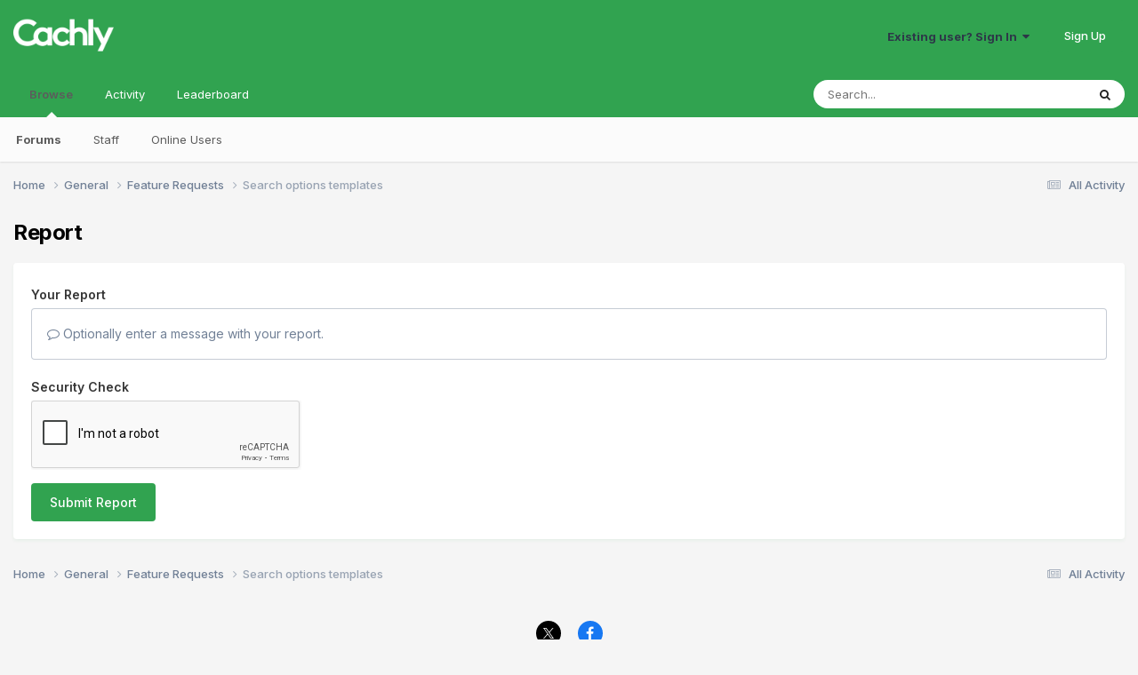

--- FILE ---
content_type: text/html; charset=utf-8
request_url: https://www.google.com/recaptcha/api2/anchor?ar=1&k=6Ld1iUIUAAAAAI8np0ON-fyv9krDzXZApPBc5cFY&co=aHR0cHM6Ly93d3cuY2FjaC5seTo0NDM.&hl=en&v=PoyoqOPhxBO7pBk68S4YbpHZ&theme=light&size=normal&anchor-ms=20000&execute-ms=30000&cb=oynndfu7a7ob
body_size: 49255
content:
<!DOCTYPE HTML><html dir="ltr" lang="en"><head><meta http-equiv="Content-Type" content="text/html; charset=UTF-8">
<meta http-equiv="X-UA-Compatible" content="IE=edge">
<title>reCAPTCHA</title>
<style type="text/css">
/* cyrillic-ext */
@font-face {
  font-family: 'Roboto';
  font-style: normal;
  font-weight: 400;
  font-stretch: 100%;
  src: url(//fonts.gstatic.com/s/roboto/v48/KFO7CnqEu92Fr1ME7kSn66aGLdTylUAMa3GUBHMdazTgWw.woff2) format('woff2');
  unicode-range: U+0460-052F, U+1C80-1C8A, U+20B4, U+2DE0-2DFF, U+A640-A69F, U+FE2E-FE2F;
}
/* cyrillic */
@font-face {
  font-family: 'Roboto';
  font-style: normal;
  font-weight: 400;
  font-stretch: 100%;
  src: url(//fonts.gstatic.com/s/roboto/v48/KFO7CnqEu92Fr1ME7kSn66aGLdTylUAMa3iUBHMdazTgWw.woff2) format('woff2');
  unicode-range: U+0301, U+0400-045F, U+0490-0491, U+04B0-04B1, U+2116;
}
/* greek-ext */
@font-face {
  font-family: 'Roboto';
  font-style: normal;
  font-weight: 400;
  font-stretch: 100%;
  src: url(//fonts.gstatic.com/s/roboto/v48/KFO7CnqEu92Fr1ME7kSn66aGLdTylUAMa3CUBHMdazTgWw.woff2) format('woff2');
  unicode-range: U+1F00-1FFF;
}
/* greek */
@font-face {
  font-family: 'Roboto';
  font-style: normal;
  font-weight: 400;
  font-stretch: 100%;
  src: url(//fonts.gstatic.com/s/roboto/v48/KFO7CnqEu92Fr1ME7kSn66aGLdTylUAMa3-UBHMdazTgWw.woff2) format('woff2');
  unicode-range: U+0370-0377, U+037A-037F, U+0384-038A, U+038C, U+038E-03A1, U+03A3-03FF;
}
/* math */
@font-face {
  font-family: 'Roboto';
  font-style: normal;
  font-weight: 400;
  font-stretch: 100%;
  src: url(//fonts.gstatic.com/s/roboto/v48/KFO7CnqEu92Fr1ME7kSn66aGLdTylUAMawCUBHMdazTgWw.woff2) format('woff2');
  unicode-range: U+0302-0303, U+0305, U+0307-0308, U+0310, U+0312, U+0315, U+031A, U+0326-0327, U+032C, U+032F-0330, U+0332-0333, U+0338, U+033A, U+0346, U+034D, U+0391-03A1, U+03A3-03A9, U+03B1-03C9, U+03D1, U+03D5-03D6, U+03F0-03F1, U+03F4-03F5, U+2016-2017, U+2034-2038, U+203C, U+2040, U+2043, U+2047, U+2050, U+2057, U+205F, U+2070-2071, U+2074-208E, U+2090-209C, U+20D0-20DC, U+20E1, U+20E5-20EF, U+2100-2112, U+2114-2115, U+2117-2121, U+2123-214F, U+2190, U+2192, U+2194-21AE, U+21B0-21E5, U+21F1-21F2, U+21F4-2211, U+2213-2214, U+2216-22FF, U+2308-230B, U+2310, U+2319, U+231C-2321, U+2336-237A, U+237C, U+2395, U+239B-23B7, U+23D0, U+23DC-23E1, U+2474-2475, U+25AF, U+25B3, U+25B7, U+25BD, U+25C1, U+25CA, U+25CC, U+25FB, U+266D-266F, U+27C0-27FF, U+2900-2AFF, U+2B0E-2B11, U+2B30-2B4C, U+2BFE, U+3030, U+FF5B, U+FF5D, U+1D400-1D7FF, U+1EE00-1EEFF;
}
/* symbols */
@font-face {
  font-family: 'Roboto';
  font-style: normal;
  font-weight: 400;
  font-stretch: 100%;
  src: url(//fonts.gstatic.com/s/roboto/v48/KFO7CnqEu92Fr1ME7kSn66aGLdTylUAMaxKUBHMdazTgWw.woff2) format('woff2');
  unicode-range: U+0001-000C, U+000E-001F, U+007F-009F, U+20DD-20E0, U+20E2-20E4, U+2150-218F, U+2190, U+2192, U+2194-2199, U+21AF, U+21E6-21F0, U+21F3, U+2218-2219, U+2299, U+22C4-22C6, U+2300-243F, U+2440-244A, U+2460-24FF, U+25A0-27BF, U+2800-28FF, U+2921-2922, U+2981, U+29BF, U+29EB, U+2B00-2BFF, U+4DC0-4DFF, U+FFF9-FFFB, U+10140-1018E, U+10190-1019C, U+101A0, U+101D0-101FD, U+102E0-102FB, U+10E60-10E7E, U+1D2C0-1D2D3, U+1D2E0-1D37F, U+1F000-1F0FF, U+1F100-1F1AD, U+1F1E6-1F1FF, U+1F30D-1F30F, U+1F315, U+1F31C, U+1F31E, U+1F320-1F32C, U+1F336, U+1F378, U+1F37D, U+1F382, U+1F393-1F39F, U+1F3A7-1F3A8, U+1F3AC-1F3AF, U+1F3C2, U+1F3C4-1F3C6, U+1F3CA-1F3CE, U+1F3D4-1F3E0, U+1F3ED, U+1F3F1-1F3F3, U+1F3F5-1F3F7, U+1F408, U+1F415, U+1F41F, U+1F426, U+1F43F, U+1F441-1F442, U+1F444, U+1F446-1F449, U+1F44C-1F44E, U+1F453, U+1F46A, U+1F47D, U+1F4A3, U+1F4B0, U+1F4B3, U+1F4B9, U+1F4BB, U+1F4BF, U+1F4C8-1F4CB, U+1F4D6, U+1F4DA, U+1F4DF, U+1F4E3-1F4E6, U+1F4EA-1F4ED, U+1F4F7, U+1F4F9-1F4FB, U+1F4FD-1F4FE, U+1F503, U+1F507-1F50B, U+1F50D, U+1F512-1F513, U+1F53E-1F54A, U+1F54F-1F5FA, U+1F610, U+1F650-1F67F, U+1F687, U+1F68D, U+1F691, U+1F694, U+1F698, U+1F6AD, U+1F6B2, U+1F6B9-1F6BA, U+1F6BC, U+1F6C6-1F6CF, U+1F6D3-1F6D7, U+1F6E0-1F6EA, U+1F6F0-1F6F3, U+1F6F7-1F6FC, U+1F700-1F7FF, U+1F800-1F80B, U+1F810-1F847, U+1F850-1F859, U+1F860-1F887, U+1F890-1F8AD, U+1F8B0-1F8BB, U+1F8C0-1F8C1, U+1F900-1F90B, U+1F93B, U+1F946, U+1F984, U+1F996, U+1F9E9, U+1FA00-1FA6F, U+1FA70-1FA7C, U+1FA80-1FA89, U+1FA8F-1FAC6, U+1FACE-1FADC, U+1FADF-1FAE9, U+1FAF0-1FAF8, U+1FB00-1FBFF;
}
/* vietnamese */
@font-face {
  font-family: 'Roboto';
  font-style: normal;
  font-weight: 400;
  font-stretch: 100%;
  src: url(//fonts.gstatic.com/s/roboto/v48/KFO7CnqEu92Fr1ME7kSn66aGLdTylUAMa3OUBHMdazTgWw.woff2) format('woff2');
  unicode-range: U+0102-0103, U+0110-0111, U+0128-0129, U+0168-0169, U+01A0-01A1, U+01AF-01B0, U+0300-0301, U+0303-0304, U+0308-0309, U+0323, U+0329, U+1EA0-1EF9, U+20AB;
}
/* latin-ext */
@font-face {
  font-family: 'Roboto';
  font-style: normal;
  font-weight: 400;
  font-stretch: 100%;
  src: url(//fonts.gstatic.com/s/roboto/v48/KFO7CnqEu92Fr1ME7kSn66aGLdTylUAMa3KUBHMdazTgWw.woff2) format('woff2');
  unicode-range: U+0100-02BA, U+02BD-02C5, U+02C7-02CC, U+02CE-02D7, U+02DD-02FF, U+0304, U+0308, U+0329, U+1D00-1DBF, U+1E00-1E9F, U+1EF2-1EFF, U+2020, U+20A0-20AB, U+20AD-20C0, U+2113, U+2C60-2C7F, U+A720-A7FF;
}
/* latin */
@font-face {
  font-family: 'Roboto';
  font-style: normal;
  font-weight: 400;
  font-stretch: 100%;
  src: url(//fonts.gstatic.com/s/roboto/v48/KFO7CnqEu92Fr1ME7kSn66aGLdTylUAMa3yUBHMdazQ.woff2) format('woff2');
  unicode-range: U+0000-00FF, U+0131, U+0152-0153, U+02BB-02BC, U+02C6, U+02DA, U+02DC, U+0304, U+0308, U+0329, U+2000-206F, U+20AC, U+2122, U+2191, U+2193, U+2212, U+2215, U+FEFF, U+FFFD;
}
/* cyrillic-ext */
@font-face {
  font-family: 'Roboto';
  font-style: normal;
  font-weight: 500;
  font-stretch: 100%;
  src: url(//fonts.gstatic.com/s/roboto/v48/KFO7CnqEu92Fr1ME7kSn66aGLdTylUAMa3GUBHMdazTgWw.woff2) format('woff2');
  unicode-range: U+0460-052F, U+1C80-1C8A, U+20B4, U+2DE0-2DFF, U+A640-A69F, U+FE2E-FE2F;
}
/* cyrillic */
@font-face {
  font-family: 'Roboto';
  font-style: normal;
  font-weight: 500;
  font-stretch: 100%;
  src: url(//fonts.gstatic.com/s/roboto/v48/KFO7CnqEu92Fr1ME7kSn66aGLdTylUAMa3iUBHMdazTgWw.woff2) format('woff2');
  unicode-range: U+0301, U+0400-045F, U+0490-0491, U+04B0-04B1, U+2116;
}
/* greek-ext */
@font-face {
  font-family: 'Roboto';
  font-style: normal;
  font-weight: 500;
  font-stretch: 100%;
  src: url(//fonts.gstatic.com/s/roboto/v48/KFO7CnqEu92Fr1ME7kSn66aGLdTylUAMa3CUBHMdazTgWw.woff2) format('woff2');
  unicode-range: U+1F00-1FFF;
}
/* greek */
@font-face {
  font-family: 'Roboto';
  font-style: normal;
  font-weight: 500;
  font-stretch: 100%;
  src: url(//fonts.gstatic.com/s/roboto/v48/KFO7CnqEu92Fr1ME7kSn66aGLdTylUAMa3-UBHMdazTgWw.woff2) format('woff2');
  unicode-range: U+0370-0377, U+037A-037F, U+0384-038A, U+038C, U+038E-03A1, U+03A3-03FF;
}
/* math */
@font-face {
  font-family: 'Roboto';
  font-style: normal;
  font-weight: 500;
  font-stretch: 100%;
  src: url(//fonts.gstatic.com/s/roboto/v48/KFO7CnqEu92Fr1ME7kSn66aGLdTylUAMawCUBHMdazTgWw.woff2) format('woff2');
  unicode-range: U+0302-0303, U+0305, U+0307-0308, U+0310, U+0312, U+0315, U+031A, U+0326-0327, U+032C, U+032F-0330, U+0332-0333, U+0338, U+033A, U+0346, U+034D, U+0391-03A1, U+03A3-03A9, U+03B1-03C9, U+03D1, U+03D5-03D6, U+03F0-03F1, U+03F4-03F5, U+2016-2017, U+2034-2038, U+203C, U+2040, U+2043, U+2047, U+2050, U+2057, U+205F, U+2070-2071, U+2074-208E, U+2090-209C, U+20D0-20DC, U+20E1, U+20E5-20EF, U+2100-2112, U+2114-2115, U+2117-2121, U+2123-214F, U+2190, U+2192, U+2194-21AE, U+21B0-21E5, U+21F1-21F2, U+21F4-2211, U+2213-2214, U+2216-22FF, U+2308-230B, U+2310, U+2319, U+231C-2321, U+2336-237A, U+237C, U+2395, U+239B-23B7, U+23D0, U+23DC-23E1, U+2474-2475, U+25AF, U+25B3, U+25B7, U+25BD, U+25C1, U+25CA, U+25CC, U+25FB, U+266D-266F, U+27C0-27FF, U+2900-2AFF, U+2B0E-2B11, U+2B30-2B4C, U+2BFE, U+3030, U+FF5B, U+FF5D, U+1D400-1D7FF, U+1EE00-1EEFF;
}
/* symbols */
@font-face {
  font-family: 'Roboto';
  font-style: normal;
  font-weight: 500;
  font-stretch: 100%;
  src: url(//fonts.gstatic.com/s/roboto/v48/KFO7CnqEu92Fr1ME7kSn66aGLdTylUAMaxKUBHMdazTgWw.woff2) format('woff2');
  unicode-range: U+0001-000C, U+000E-001F, U+007F-009F, U+20DD-20E0, U+20E2-20E4, U+2150-218F, U+2190, U+2192, U+2194-2199, U+21AF, U+21E6-21F0, U+21F3, U+2218-2219, U+2299, U+22C4-22C6, U+2300-243F, U+2440-244A, U+2460-24FF, U+25A0-27BF, U+2800-28FF, U+2921-2922, U+2981, U+29BF, U+29EB, U+2B00-2BFF, U+4DC0-4DFF, U+FFF9-FFFB, U+10140-1018E, U+10190-1019C, U+101A0, U+101D0-101FD, U+102E0-102FB, U+10E60-10E7E, U+1D2C0-1D2D3, U+1D2E0-1D37F, U+1F000-1F0FF, U+1F100-1F1AD, U+1F1E6-1F1FF, U+1F30D-1F30F, U+1F315, U+1F31C, U+1F31E, U+1F320-1F32C, U+1F336, U+1F378, U+1F37D, U+1F382, U+1F393-1F39F, U+1F3A7-1F3A8, U+1F3AC-1F3AF, U+1F3C2, U+1F3C4-1F3C6, U+1F3CA-1F3CE, U+1F3D4-1F3E0, U+1F3ED, U+1F3F1-1F3F3, U+1F3F5-1F3F7, U+1F408, U+1F415, U+1F41F, U+1F426, U+1F43F, U+1F441-1F442, U+1F444, U+1F446-1F449, U+1F44C-1F44E, U+1F453, U+1F46A, U+1F47D, U+1F4A3, U+1F4B0, U+1F4B3, U+1F4B9, U+1F4BB, U+1F4BF, U+1F4C8-1F4CB, U+1F4D6, U+1F4DA, U+1F4DF, U+1F4E3-1F4E6, U+1F4EA-1F4ED, U+1F4F7, U+1F4F9-1F4FB, U+1F4FD-1F4FE, U+1F503, U+1F507-1F50B, U+1F50D, U+1F512-1F513, U+1F53E-1F54A, U+1F54F-1F5FA, U+1F610, U+1F650-1F67F, U+1F687, U+1F68D, U+1F691, U+1F694, U+1F698, U+1F6AD, U+1F6B2, U+1F6B9-1F6BA, U+1F6BC, U+1F6C6-1F6CF, U+1F6D3-1F6D7, U+1F6E0-1F6EA, U+1F6F0-1F6F3, U+1F6F7-1F6FC, U+1F700-1F7FF, U+1F800-1F80B, U+1F810-1F847, U+1F850-1F859, U+1F860-1F887, U+1F890-1F8AD, U+1F8B0-1F8BB, U+1F8C0-1F8C1, U+1F900-1F90B, U+1F93B, U+1F946, U+1F984, U+1F996, U+1F9E9, U+1FA00-1FA6F, U+1FA70-1FA7C, U+1FA80-1FA89, U+1FA8F-1FAC6, U+1FACE-1FADC, U+1FADF-1FAE9, U+1FAF0-1FAF8, U+1FB00-1FBFF;
}
/* vietnamese */
@font-face {
  font-family: 'Roboto';
  font-style: normal;
  font-weight: 500;
  font-stretch: 100%;
  src: url(//fonts.gstatic.com/s/roboto/v48/KFO7CnqEu92Fr1ME7kSn66aGLdTylUAMa3OUBHMdazTgWw.woff2) format('woff2');
  unicode-range: U+0102-0103, U+0110-0111, U+0128-0129, U+0168-0169, U+01A0-01A1, U+01AF-01B0, U+0300-0301, U+0303-0304, U+0308-0309, U+0323, U+0329, U+1EA0-1EF9, U+20AB;
}
/* latin-ext */
@font-face {
  font-family: 'Roboto';
  font-style: normal;
  font-weight: 500;
  font-stretch: 100%;
  src: url(//fonts.gstatic.com/s/roboto/v48/KFO7CnqEu92Fr1ME7kSn66aGLdTylUAMa3KUBHMdazTgWw.woff2) format('woff2');
  unicode-range: U+0100-02BA, U+02BD-02C5, U+02C7-02CC, U+02CE-02D7, U+02DD-02FF, U+0304, U+0308, U+0329, U+1D00-1DBF, U+1E00-1E9F, U+1EF2-1EFF, U+2020, U+20A0-20AB, U+20AD-20C0, U+2113, U+2C60-2C7F, U+A720-A7FF;
}
/* latin */
@font-face {
  font-family: 'Roboto';
  font-style: normal;
  font-weight: 500;
  font-stretch: 100%;
  src: url(//fonts.gstatic.com/s/roboto/v48/KFO7CnqEu92Fr1ME7kSn66aGLdTylUAMa3yUBHMdazQ.woff2) format('woff2');
  unicode-range: U+0000-00FF, U+0131, U+0152-0153, U+02BB-02BC, U+02C6, U+02DA, U+02DC, U+0304, U+0308, U+0329, U+2000-206F, U+20AC, U+2122, U+2191, U+2193, U+2212, U+2215, U+FEFF, U+FFFD;
}
/* cyrillic-ext */
@font-face {
  font-family: 'Roboto';
  font-style: normal;
  font-weight: 900;
  font-stretch: 100%;
  src: url(//fonts.gstatic.com/s/roboto/v48/KFO7CnqEu92Fr1ME7kSn66aGLdTylUAMa3GUBHMdazTgWw.woff2) format('woff2');
  unicode-range: U+0460-052F, U+1C80-1C8A, U+20B4, U+2DE0-2DFF, U+A640-A69F, U+FE2E-FE2F;
}
/* cyrillic */
@font-face {
  font-family: 'Roboto';
  font-style: normal;
  font-weight: 900;
  font-stretch: 100%;
  src: url(//fonts.gstatic.com/s/roboto/v48/KFO7CnqEu92Fr1ME7kSn66aGLdTylUAMa3iUBHMdazTgWw.woff2) format('woff2');
  unicode-range: U+0301, U+0400-045F, U+0490-0491, U+04B0-04B1, U+2116;
}
/* greek-ext */
@font-face {
  font-family: 'Roboto';
  font-style: normal;
  font-weight: 900;
  font-stretch: 100%;
  src: url(//fonts.gstatic.com/s/roboto/v48/KFO7CnqEu92Fr1ME7kSn66aGLdTylUAMa3CUBHMdazTgWw.woff2) format('woff2');
  unicode-range: U+1F00-1FFF;
}
/* greek */
@font-face {
  font-family: 'Roboto';
  font-style: normal;
  font-weight: 900;
  font-stretch: 100%;
  src: url(//fonts.gstatic.com/s/roboto/v48/KFO7CnqEu92Fr1ME7kSn66aGLdTylUAMa3-UBHMdazTgWw.woff2) format('woff2');
  unicode-range: U+0370-0377, U+037A-037F, U+0384-038A, U+038C, U+038E-03A1, U+03A3-03FF;
}
/* math */
@font-face {
  font-family: 'Roboto';
  font-style: normal;
  font-weight: 900;
  font-stretch: 100%;
  src: url(//fonts.gstatic.com/s/roboto/v48/KFO7CnqEu92Fr1ME7kSn66aGLdTylUAMawCUBHMdazTgWw.woff2) format('woff2');
  unicode-range: U+0302-0303, U+0305, U+0307-0308, U+0310, U+0312, U+0315, U+031A, U+0326-0327, U+032C, U+032F-0330, U+0332-0333, U+0338, U+033A, U+0346, U+034D, U+0391-03A1, U+03A3-03A9, U+03B1-03C9, U+03D1, U+03D5-03D6, U+03F0-03F1, U+03F4-03F5, U+2016-2017, U+2034-2038, U+203C, U+2040, U+2043, U+2047, U+2050, U+2057, U+205F, U+2070-2071, U+2074-208E, U+2090-209C, U+20D0-20DC, U+20E1, U+20E5-20EF, U+2100-2112, U+2114-2115, U+2117-2121, U+2123-214F, U+2190, U+2192, U+2194-21AE, U+21B0-21E5, U+21F1-21F2, U+21F4-2211, U+2213-2214, U+2216-22FF, U+2308-230B, U+2310, U+2319, U+231C-2321, U+2336-237A, U+237C, U+2395, U+239B-23B7, U+23D0, U+23DC-23E1, U+2474-2475, U+25AF, U+25B3, U+25B7, U+25BD, U+25C1, U+25CA, U+25CC, U+25FB, U+266D-266F, U+27C0-27FF, U+2900-2AFF, U+2B0E-2B11, U+2B30-2B4C, U+2BFE, U+3030, U+FF5B, U+FF5D, U+1D400-1D7FF, U+1EE00-1EEFF;
}
/* symbols */
@font-face {
  font-family: 'Roboto';
  font-style: normal;
  font-weight: 900;
  font-stretch: 100%;
  src: url(//fonts.gstatic.com/s/roboto/v48/KFO7CnqEu92Fr1ME7kSn66aGLdTylUAMaxKUBHMdazTgWw.woff2) format('woff2');
  unicode-range: U+0001-000C, U+000E-001F, U+007F-009F, U+20DD-20E0, U+20E2-20E4, U+2150-218F, U+2190, U+2192, U+2194-2199, U+21AF, U+21E6-21F0, U+21F3, U+2218-2219, U+2299, U+22C4-22C6, U+2300-243F, U+2440-244A, U+2460-24FF, U+25A0-27BF, U+2800-28FF, U+2921-2922, U+2981, U+29BF, U+29EB, U+2B00-2BFF, U+4DC0-4DFF, U+FFF9-FFFB, U+10140-1018E, U+10190-1019C, U+101A0, U+101D0-101FD, U+102E0-102FB, U+10E60-10E7E, U+1D2C0-1D2D3, U+1D2E0-1D37F, U+1F000-1F0FF, U+1F100-1F1AD, U+1F1E6-1F1FF, U+1F30D-1F30F, U+1F315, U+1F31C, U+1F31E, U+1F320-1F32C, U+1F336, U+1F378, U+1F37D, U+1F382, U+1F393-1F39F, U+1F3A7-1F3A8, U+1F3AC-1F3AF, U+1F3C2, U+1F3C4-1F3C6, U+1F3CA-1F3CE, U+1F3D4-1F3E0, U+1F3ED, U+1F3F1-1F3F3, U+1F3F5-1F3F7, U+1F408, U+1F415, U+1F41F, U+1F426, U+1F43F, U+1F441-1F442, U+1F444, U+1F446-1F449, U+1F44C-1F44E, U+1F453, U+1F46A, U+1F47D, U+1F4A3, U+1F4B0, U+1F4B3, U+1F4B9, U+1F4BB, U+1F4BF, U+1F4C8-1F4CB, U+1F4D6, U+1F4DA, U+1F4DF, U+1F4E3-1F4E6, U+1F4EA-1F4ED, U+1F4F7, U+1F4F9-1F4FB, U+1F4FD-1F4FE, U+1F503, U+1F507-1F50B, U+1F50D, U+1F512-1F513, U+1F53E-1F54A, U+1F54F-1F5FA, U+1F610, U+1F650-1F67F, U+1F687, U+1F68D, U+1F691, U+1F694, U+1F698, U+1F6AD, U+1F6B2, U+1F6B9-1F6BA, U+1F6BC, U+1F6C6-1F6CF, U+1F6D3-1F6D7, U+1F6E0-1F6EA, U+1F6F0-1F6F3, U+1F6F7-1F6FC, U+1F700-1F7FF, U+1F800-1F80B, U+1F810-1F847, U+1F850-1F859, U+1F860-1F887, U+1F890-1F8AD, U+1F8B0-1F8BB, U+1F8C0-1F8C1, U+1F900-1F90B, U+1F93B, U+1F946, U+1F984, U+1F996, U+1F9E9, U+1FA00-1FA6F, U+1FA70-1FA7C, U+1FA80-1FA89, U+1FA8F-1FAC6, U+1FACE-1FADC, U+1FADF-1FAE9, U+1FAF0-1FAF8, U+1FB00-1FBFF;
}
/* vietnamese */
@font-face {
  font-family: 'Roboto';
  font-style: normal;
  font-weight: 900;
  font-stretch: 100%;
  src: url(//fonts.gstatic.com/s/roboto/v48/KFO7CnqEu92Fr1ME7kSn66aGLdTylUAMa3OUBHMdazTgWw.woff2) format('woff2');
  unicode-range: U+0102-0103, U+0110-0111, U+0128-0129, U+0168-0169, U+01A0-01A1, U+01AF-01B0, U+0300-0301, U+0303-0304, U+0308-0309, U+0323, U+0329, U+1EA0-1EF9, U+20AB;
}
/* latin-ext */
@font-face {
  font-family: 'Roboto';
  font-style: normal;
  font-weight: 900;
  font-stretch: 100%;
  src: url(//fonts.gstatic.com/s/roboto/v48/KFO7CnqEu92Fr1ME7kSn66aGLdTylUAMa3KUBHMdazTgWw.woff2) format('woff2');
  unicode-range: U+0100-02BA, U+02BD-02C5, U+02C7-02CC, U+02CE-02D7, U+02DD-02FF, U+0304, U+0308, U+0329, U+1D00-1DBF, U+1E00-1E9F, U+1EF2-1EFF, U+2020, U+20A0-20AB, U+20AD-20C0, U+2113, U+2C60-2C7F, U+A720-A7FF;
}
/* latin */
@font-face {
  font-family: 'Roboto';
  font-style: normal;
  font-weight: 900;
  font-stretch: 100%;
  src: url(//fonts.gstatic.com/s/roboto/v48/KFO7CnqEu92Fr1ME7kSn66aGLdTylUAMa3yUBHMdazQ.woff2) format('woff2');
  unicode-range: U+0000-00FF, U+0131, U+0152-0153, U+02BB-02BC, U+02C6, U+02DA, U+02DC, U+0304, U+0308, U+0329, U+2000-206F, U+20AC, U+2122, U+2191, U+2193, U+2212, U+2215, U+FEFF, U+FFFD;
}

</style>
<link rel="stylesheet" type="text/css" href="https://www.gstatic.com/recaptcha/releases/PoyoqOPhxBO7pBk68S4YbpHZ/styles__ltr.css">
<script nonce="sgu23r8Y8U_t6iS9fwCD7w" type="text/javascript">window['__recaptcha_api'] = 'https://www.google.com/recaptcha/api2/';</script>
<script type="text/javascript" src="https://www.gstatic.com/recaptcha/releases/PoyoqOPhxBO7pBk68S4YbpHZ/recaptcha__en.js" nonce="sgu23r8Y8U_t6iS9fwCD7w">
      
    </script></head>
<body><div id="rc-anchor-alert" class="rc-anchor-alert"></div>
<input type="hidden" id="recaptcha-token" value="[base64]">
<script type="text/javascript" nonce="sgu23r8Y8U_t6iS9fwCD7w">
      recaptcha.anchor.Main.init("[\x22ainput\x22,[\x22bgdata\x22,\x22\x22,\[base64]/[base64]/UltIKytdPWE6KGE8MjA0OD9SW0grK109YT4+NnwxOTI6KChhJjY0NTEyKT09NTUyOTYmJnErMTxoLmxlbmd0aCYmKGguY2hhckNvZGVBdChxKzEpJjY0NTEyKT09NTYzMjA/[base64]/MjU1OlI/[base64]/[base64]/[base64]/[base64]/[base64]/[base64]/[base64]/[base64]/[base64]/[base64]\x22,\[base64]\\u003d\x22,\x22RGMWw5rDusKRT8OSw4VPTEDDp3lGak7DjMOLw67DhSPCgwnDsVHCvsO9MiloXsK2Wz9hwpsZwqPCscObLcKDOsKZJD9ewqDCiWkGBMKUw4TCksKnOMKJw57DusOXWX0zDMOGEsOhwrnCo3rDvsKFb2HClsO0VSnDjcO/[base64]/Duy7DlQLDtjxGw4dNOMO6wqXDhB9mwpF6woIiRcOrwpQfHzrDrgzDv8Kmwp5jFsKNw4dIw4F4wqlbw41KwrE8w5HCjcKZLEnCi3JHw5wowrHDhF/DjVxbw61awq52w6Ewwo7DkR09ZcKRYcOvw63CgcOqw7VtwpfDgcO1woPDtWk3wrUgw4vDsy7CmHHDklbCi37Ck8Oiw4nDpcONS0xHwq8rwp3DqVLCgsKcwpTDjBVnGUHDrMOYRm0NCMKoewowwrzDuzHCssKXCnvCgcOyNcOZw6jCvsO/w4fDr8K+wqvChHJ4wrsvEMKow5IVwr9rwpzCsjzDnsOAfhjCuMORe0/Dq8OUfUFUEMOYQcKtwpHCrMOYw4/DhU4eFU7DocKtwod6wpvDpUTCp8K+w5fDg8OtwqM8w4LDvsKaYjPDiQhUNyHDqhJLw4pRM2nDozvCqcKaezHDnsK9wpQXFApHC8OzAcKJw53DqsKRwrPCtmw5VkLCrcO+O8KPwoRZe3LCsMKKwqvDsz0LRBjDqMOXRsKNwqrCqTFOwolSwp7CsMOVZMOsw4/CpGTCiTEnw6DDmBxAwq3DhcK/wrDCncKqSsO5wpzCmkTCiWDCn2FHw6nDjnrCuMKUAnYzUMOgw5DDugh9NSTDm8O+HMKrwrHDhyTDgcORK8OUO1hVRcO5fcOgbBAiXsOcHcKAwoHCiMKzwrHDvQR4w7RHw6/DqcOTOMKfaMKEDcOOIsOkZ8K7w5XDrX3Cgl3Dum5uKMK2w5zCk8Ofwo7Du8KwWsOTwoPDt3ArNjrCqx3DmxN1E8KSw5bDuirDt3YIPMO1wqtdwr12UhfCvks5bsK0wp3Ci8Orw4Fae8K5B8K4w7xcwoc/wqHDq8KAwo0NTkzCocKowrEOwoMSCsOxZMKxw6rDmBErXsOqGcKiw4nDrMOBRB9Ew5PDjTnDpzXCnTReBEMSEAbDj8OXGRQDwofChF3Ci2zCnMKmworDqMKqbT/CnwvChDNTZmvCqVbCigbCrMOnFw/DtcKTw7TDpXBTw6FBw6LCtBHDgsKnNMOTw7vDg8OMwqLCsiFPw4jDiihYw6HCgsKFwqLCi0VBwpPCjlXCj8KdF8KqwqfCrkEjwq5RaWTCicOew6Q/wpNWRl1Kw5jDpBRUwpZCwqfDkREnJh5Iw4Afw5PCg2U+w6p/w5HDnG7DhsOQScO+w67DqcKPQ8Oow7QVbcKIwoQ+wpIFw4HDlsOJLGMpwqrCqcOjwq0+w4DCgjPDusK5GDjDtgR2w6fCmcKOw4R0w6tyUsKpVzpPEENjAsKtO8Knwr1TZB7CtMOQX2/CosOLwqPDncKBw54BY8KNLMOIIMOUVWoqw700VBfCmsKkw7A7w4U3SCZywo7Dqj/DkcODw6ZYwotnT8OZNMO7w4sBw4A1wqvDrg7DksK/Gxtuw4zDgRbCgULCpmbCh0vDrCHCkcOCwoNhWsO1WEVNC8KgcsODJmlEACXCpRXDhMOqw4TCrC5cwpgnSk5gw4UowosQwpnCslTCoWEWw7Yoe0PCo8KPw4nCs8O0HW9bOcOFKmQvwq9QRcKpAsOLcMKuwpl6w4bDlsKAwoh/[base64]/w7vDs1zDi8OIw7jCsMOswoNoAsOTwpcOw5ATwo8fU8O+LcK2w4zCgsKrw6nDp3jCp8Ocw7/Dg8Kkw61+IHRTwpvCn1PCm8K/SiddScOJXCl3w6HDhMOFw4fDkihpwrYTw7RVwrXDqMKIB0gCw7zDhcOeSMO1w7VsHijCm8OLHAcNw4xXZMKJwpHDrhfCrmfCt8OoEWnDrsOXw5TDlsOXQFfCu8OPw7UHYG/Cp8KwwrhBwrLCtntFSGfDvyTClsOFVS/CrcK8AXRWGMONDcKpK8Olwosuw4/[base64]/CmHjDtwLDkGXDl34Key0RZMKjBRXCuU/CokXDhcK/w6/DgcOuLMKIwp4YEMOXHsOjwr/[base64]/[base64]/[base64]/Cu8KXwrrCg8Onw67DvMO4LMKSIsOsw4bCmjDDuMKYw7YMa0tyw5/CnsOKasKLBMK/NsKKwpwyOWscGSBBfHzDuynDqETCpMKZwp/Ct3PDusO8QsKLdcORbSwjwp4LEF0rwo0Jwq/Co8OAwoFUd2rCpMO+wrPDjhjDmsOJwrcVOcOlwot0H8O/RD7CgSl9wrJ3anjDpTzCuTfCqsOvE8KeDnzDgMK6wrbDuGRzw6rCuMKBwpDCmMOTecKhenJ9GMO4w4RcD2zCs3bCkEDDlsK9LEI1wo9KJz1dWMO7wqnCrMOJNmvDlSZwTi4vZ3rChFQgChTDjlHDuBpxJ1HClsOzw7/[base64]/NcKtw6rDm8KOdMKUw70pw6I2wrZtDcO2wotkwq0wan3ChXvDkcOceMO4w57DoW7CvVJRbynDrsOlw7XDgsObw5XCmsOMwqvDlDnCjBAnw5NFwpDCqcOvw6TDhcObw5PCkDTDjsOEbX5faDd0wrbDpg/DosKZXsOSOMOtw7jCqsOJC8O5w7fCk1HCmcOYTcOSYB3DrkJDwrxPwpUibMOuw7/DpAstwq0MJBI1w4bCkijCj8OKacOtw7HDogcbUSfDgWZLdhfDvVVmwqAUbMOYwrY3b8Kfw4sjwrAmR8K4KsKDw4DDkMKLwroMDHXDoxvCu08mR34Cw5kcwqjDs8KVw5wRU8OWw5HCnBzChznDpHDCscKVwodEw7jDhcOpb8OsdcK1woAiwqwTMgrDosObwp/CiMKWUWjCusK+wqvDuR8tw4Mjw608w6dZB1xqw4HCmMK/axo7w6R0Ui8aBsKTb8Kxwos4aGHDgcO6ej7CnjsjMcOTKGvCm8OBUcKpShBmRUHDrsKkHElcw5rDoVfCrsOsfifDu8KNU2tiw70AwrQFwqBXw7htR8KxN3/[base64]/Dmyckw6hCwpsgwqkfOsKlw79hw5syw7hpwrnCm8OLwoJEO3bDn8K3w6oPSMK7w4UbwqR/w7bCt37DmTtwwo3Dr8Osw5Jkw5M7DMKFA8KWw4nCsBTCr03DlHbDgsK6RcOZR8KoFcKFOsOKw71Fw7fClMO3w7HCv8OBwoLDgMKISXktwqJ8KMOTEzTDmcKpOVfDuUEEXcKiGcK2KsK6wodZw4EFw6xyw5FHP1csXTTChH0/[base64]/wpXDnnhpwoM/[base64]/w58NGcO/QRLCpjhUwp/CnMK5SwDDuDJNw6MWMsOfwrbDpQnCkMKqVijDnMKpZWDDiMOFLCvCpGDDvEocMMKHw4AkwrLDlhTCssKdwprDlsK+VsOCwrNQwqHDoMKUwplfw6HChcKsdsOlw7kRV8OkIAN6wqDDgsKpwqQVPlDDiGTDtAA2Zg1pw6/ChsK/wqrDr8KCc8K+wobDjEI9a8KqwrNlw5/Cs8K4LUzCpsKRw7LDmDAiw7nDmWktw55mBcKZw7kzJ8OkT8KOHMOdI8OIw5rCkRfCq8OKQW4VYFHDvsOZbsK5EWcIQBAKw6ljwo9yeMOpw4QnZT85OMOOb8Orw7PDggXClsOWw7/CmzPDoRDDmsKCEcO4wrtvXcORYcKSNE3Cj8OJw4PDgF1Aw77Dq8KLd2HDisK0wr7DghHDo8KsOFgiw48aA8KMw5dhw7DDjTjDmxMzWsO9wpgFEMK3JWrChTFrw4PDvMOlP8Kvw7DCmHDDn8O3RzzDmyDCrMOxSsOkAcOUwpXDnMO6OsOEwp/DmsK0w4fCpEbCssOyLhJKF0/Duntxw74/w6QQw7nDo2MUdMO4dsOfMcKuwo0mXcKzw6XCtcKoIz3CucKww686IMKafW11wrJ9HcO+UxARelo3w70DGz5YacKUS8OPa8Omw5DDpsONw6I7w7Mnc8KywqVKbA48wobDlmsQNsO5YmELwpjDosKuw4hmw47DhMKObcOlwq7DhAHCk8OrAMOew6/[base64]/dTrCosKSw5FNw4LDukzDn3Rsw5dnSsO5w71bwq99KMOSbRZRbWghXsOzYFs0fsOAw5wpeR/Dh2nCklYZXTZBw47CpMKjEMKvw51GQ8K6wpICKCXDjmXCr0hTwrZow5/Cjh/CmcOpw7zDlgfCg0HCsTUrfMOsdcKYwqQHUCbDmMKub8KnwpHCt0wMw6XDlMOqWjMmw4cnR8OzwoJKw5zDknnDoFnDgi/DhUAvwoJyAxHDtHHDqcKrw5JMUjHDgMK1RRkBwpzDkMKIw5/[base64]/wqDCuMOfIsOJcMKCwrjDncOawop3wqDCh1B/[base64]/[base64]/[base64]/CsgzDmcKBw6BmPgYzwrTCoMOiwrfClDkyWXsPMGzCp8KWwpnCpsOjwq5fw70twpnCp8OGw6BeX0/CrzjDlVBVFXPDnsKiIMK+Tklpw5PDq2QdZCLCgcKUwr9HPMOvczsiNmhUw69RwobClMKVw5nDqjlUw7/CgMO3wpnCsggJGXJXw7HCll9VwrxcF8K2XMOuRC52w7bCnsOtUR8wWgfCvMKBRA/Ct8OkRgBwZyETw51/BGbDs8OvS8OWwqE9woTCgMKRI27CqmdmWwZ8A8Knw6rDtnLCkMOfwp8/ERszwolHXsOMZcO9wqFBZn4Ja8KdwogBEmleHxTCuTfCosOUN8Osw5cDw7JIG8Oyw5sXH8OWwosvAG7DpMK7RsKTw5vDqMODw7HCvB/DvsKUw6JXCsKCUMO+PRDCsTLCtcK2DGPCkcKvEsKSRWbDj8OnChp1w7nDpsKWAsO+Z0fDvAPDicKpwojDtmsXW1wmwrYOwo15w4vCoXrCuMKUwpfDuTULWDAQwpdZNQg2eGzCo8OSKsKWKlMpMBbDiMOFGl3DusK3WXrDv8OCCcO0wowHwpRfUQvCjsKnwpHCn8OIw6/DjMOgw4zCqsKDwprCmsOlFcKVaQjCk2rCqsODGsOkw7ZZCnRxPXHDigVhK0HCsz59w6NjfH5tAMK7wqnDvsOGwrjCm3jDi0/Dn2BucsKWYcO0wqoPJT7CiQ5Ew45bw5/CnBtJw7jCgj7DlSEHTz7CsgbCiiYlw4EnRcKjbsKpI0LDusOSwp7CncKyworDjMORW8KYZMOAw51BwpLDnMKrwpc/[base64]/DjB50wpPDsk3Cvz7Do8Kxw587OMKvwpNudQkBw6XDj3JGcXcQGcKrc8OYUiTCi2/CpFc4G18kw5DChmQ9ccKTE8OJZRXDp3x2HsK3w50JYMOlwpN8e8KtwozCrHZJckJxAAMjFcKkw4jDmMK6AsKcw6FKw43CjD/CnA5xw7HCgHbCssKAwp87woHDikrCkGJswqYWw4bDmQYNw4MOw5PCl1vCswpPP0AFaxhMw5PCqMOzKMO2WXoFOMOxwo3Cu8KVw7bCuMOsw5EpfBnCkho5w5FVdMOBwozCnH/Di8KnwrpTw5fCjsO3JUTDqsO0w6fDt3YOKkfCssOkwpRFDkxoSsOowpHCicOrOiIqwpfCt8K6w6DCjMKlw5k6WcKlO8ODwoIUwq/DlTlSYxxDI8OgfFPCucOZdF0vwrDCicKDw5gNLkDCtnvDnMO7DMOGTSHCjE4cw4kuECDDjcOVQ8KKFkxiRcKaE3AOwr8xw5jCh8O+Qw/ChFlGw7rDp8KTwr0Lwq7DncO5wrrDvWvCpz5vwoTDpcOnwo47G3h/w7tYwps7w7nCni5+aFHCjTrDpjhqPj8wNcOEYGkWw5hTcAJ2bi/DjFY+wrPDhsK5w6I1BUrDsUsgwoUwwoHCrAVCTMKZTRV+wrZ2GcOow5Mww6PCqFU/wozDnsKZYTDDqFjDtHJNw5M1KMKowpkAwq/Cm8Kuw6vDojsaQ8KCdsKtPW/ClyXDhMKnwpphe8ORw6EbYcO+w7cZwr8GLsONDz7DnGPCiMKOBioZw6o4Oz7Cuxo3wpvCg8OwHsONRsKtesOZw5/Cl8OKwoYBw5psHhHDlVd0YiFMw5tKVsK/[base64]/Drxk4w7p7ZQAXcnh3wqtowqDCp0PDv3vChmtPwqEvwpIJwrF3GsKQcE/[base64]/Ci8KtbMOgwp4BwqXCp21/wrwRw7V+w5XCqMOYU0fCosK9wrXDsAPDgsObw7/[base64]/ChAPDvsOdwqMVw4PDicKbCsKZLcObITvCkAsPw6fCsMKjwrbDhcO1OcOoJjoGwohzB0/DksOjwqg+w53DoW/[base64]/DlDCvcOZw4DCu8KmwpVeZsO2wqPCqm3DrBfCuMKHw4vCgFTDgUoeP1sKwrYSAMOsBMK6wp5Yw74tw6rDtsOCw59ww6TDkk0Vw4ckQsKvOG/DjCZqw61dwq1tEDLDjjESw7M6VcOIwoknFMO6wqANw5x0bcKFemMkI8ObOMK4eFsEw6QibFXDvMKMDcK9w6XDsxnDtFnDksO3wovDgAFdeMOCwpDDt8OzZcKXwqtHwoTDnsOvaMKqWsOpw5DDncOcEmwlw7s/IcKjRsOSwqzDuMOgD2dxF8KBNMOpwro4wprCv8KhecK6dMKwPkfDqMKqwooNZMKkLRpuTsOew5lFw7Y7LMOwYsOSw51Bw7Mewp7CiMKteSTDh8K1wqw7E2fDlcOsNMKlWG/CtxHDscKnbnI1LsKNHsKnKAICR8OTKcOsW8KlJ8OFKRsYBXV1RMOQXRURfWTDhWNDw7x3fy16RcOAY2LCslVGw5tIw7lebSpXw4TDmsKARGlQwrlKw41Jw6rDiD3Dv3fDscKYZC7Cg3jCg8OQCsKOw6gsVcKFAjHDmsKzwpvDumTDqD/Dh0oTw6DCt1TDtMOKRMObTjJcOXbCusKhwo9Kw5Bgw7pmw5zCpcKpX8KKWsKTwrA4WzFcWcOaTHwQwo9YEFArwqw7wohwYCkcNwRpw7/DmiPDh3rDh8OBwrR6w6nDhwHCgMONR2PDnWoNwrnCvBVgfHfDqw9Jw6rDmgMjwq3CncOwwpbDjj/Dum/CjUQFdRItw5fCszArwoDChcORwr3DtloAwqYJCQ3CsD1Hwr/[base64]/[base64]/Cp0djwoLDpwNWw64nw4lgJsO7w6o6E8KDB8OUwplTCMKbDGrCtA/[base64]/w6LDjsKYwrsyf8K+aMKxwoRqw5ZYfsKhw7U9w5bDhcOeElbDrcKGw5xSw5Z4w5bCocK4dGhEGcOzPsKpFm7DqiHDisK2woQ6woohwrrCrEwqQl7Cg8KTwq7Dk8KQw6TCpSQdFmguw4s1w47Cl0FXK13CoV/Dn8Otw5nDjBbCucOxL0LDg8KmATfCl8Omw6ErU8O9w4nChmrDkcO+GsKOV8ONwp/DsBTCmMKEfsKOw5DCkhMMw6xRWcKHwrDChBUJwqQUwp7CtmzCtyonw6rCqEvChBkPEcKqHyrCqWhZBsK6FnsULcKsL8OHbyfCjSnDicOkFlJWwqpRwqMvRMKkw6XCu8OeQ1nCl8KIwrcew5E7w55dWgvCjsOiwqAew6bDiCXCvSbCuMO/[base64]/CrsKHw70ZwqPDmjnCmsOkJSjDgsKyJ1N/wrvDnMKLwqcWwrjCmC3CpcOYw6obw4bCjcK5bMKqw6suJVlUBi7Ds8K7P8ORwpXDoSjCnsK5wpvCrMKRwo7DpxMlCDjCmiXCvFMiWQJ/wo1wTcKZKwpfwoLChkrDj2vCisKRPsKcwoQ/[base64]/DrsOtB8Kfw7wsw4rDs0chB3EECH1oNB3ChsO+wopzbGjDh8O7OCPCsE5Iw7LDo8KqwqvClsK6YDAhPR9IbHQONgvDk8O2G1c3wovDuFPDhMOSFn53wo4JwpR/[base64]/wonDvDh7ERAzw4ttwrsCacKCOmfCth9uUWjDtsKRwqJHRcOkRsOjwpAbUsOcwq5uL0FGw4PCjcKMJVbDtcOBwp7Cn8KTUTMIw6dhCD11Ax/DjDBtWUZ3worDgFQfQGIWZ8OiwrnDl8KlwrfDqz5TFCfCqcK0fMOBRsOMw5rCpSU0w4IAeH/DoFAywqPCjjoEw4bDsDzCr8OBYcKSwpw9w5tTwpUywrR7wrtlw7jCqSwxU8OPaMOAKwjCvFHCi2Q7XGNPwrUZw7xKw4ZQw7E1w6rDssKCDMKhw7/CmU9hw6oWwovDgxUqwoxMwqzCkcOxATjDhwJTG8ORwpUjw7Usw6HDqnPCo8K1w6Y3Ex1ywqYPwphawrAXU3EawrnDtsOfKMOLw6fCkCMcwr8dcA53w67CuMKCw6ZAw5bDmxtNw6/DgwJiYcOsS8KQw53Ck2pkwo7DqDA3LkTCoDMjwo8VwqzDgE9iwrodLw7DgMK/wqfDp2/[base64]/[base64]/[base64]/DosOePcKpwrDDh04xDsOMwpNIwqwEwrs9N2ISJmYCGcKlwpnDjsKGHsOtwq3Cu0hWw6LCkGVPwrVWwpptw5YIacOJN8OHwrMSTsOkwqMRST1SwocoFGZSwq43GcOMwo/DkDjDlcKAwpXCuxLCvH/[base64]/cMOPw5jCnDgew6NfJnsYwrZKEhcZSV5VwpZpScKWC8KGAGwmXsKuNmrCsmTClyLDmsKtw7XDtcKhwr5QwqMaaMOpc8OqG24NwplcwqgSNTjDlMOJFEJVwpTDm0vCmAjCqR7DrSzDssKaw4liwpQOw6RncETCmkjDnG/[base64]/w7oufXpmwqnDscKFE8Kywq3DncKFKcKURQ/DlsOBwo8SwpTDusKvwpnDiMKkW8OhJykaw5I1ScKOesOXTwsowqotPS3DplIIG1ciw73CocOmwqdzwpbCjsO5fDTCsDjCvsKiBMOqwoDCplLCi8KhPMOvH8OKaVR7wrAPY8ONBcO/F8Osw4TDpg/Cv8K6w5QwC8OWF3rDoHp1wpM/WMOFCHtnSMKJw7dEeFbDum7Ds0DCuC/CvWtbwqARw4zDhkHDmw8jwpRYwofCnBTDucOCdFHCtFPCiMKFwpvDvcKeTFzDgMK9w4ESwp3DuMO6w7LDqT9TPRgqw65mwrEADAvCmzgNw5zCocOoNDcGAsKCwpDCrXgRw6B8XsOOwosSSH/CtXTDmsOIZ8KIWUU1F8KJwoUaworCgTVPCnoAGyt7w67DhQgiwp8dw5ZAMGbDqcONwpnCijUUIMKePcKgwpMaFFNkwpg5NcKAX8KzS3ptNyvDrMKLwovCl8K7U8Onw7DDnQoYw6LDuMK2a8OHwohFwo/DqSA0wqXCr8OzcMOwNsKUwpLCkMOcEMO8wpNTw63DrsKIdhNJwp/Cs1pBw691MGxGwpbDtBLCvFjCvsOKRBvDnMOyfUJ1WyE3wrMiKQUwdMOMRQIOC0IaIhB+GMKBCsOxE8KgC8K2wrIXXMOQBcODN0fDp8OzLCDCvQnDrMO+dsO3UUtYb8K6YBLCpMOOZcO3w7pEYcO/TGLCqXAVX8Kbw6rDgVDDlcKRBy4DWQjChjEPwo40VcKPw4XDkxp3wpgnwpnDlCHCt1fCvBrDq8KIwqZTOMKiLsK6w5xtwpDDg0DDrcOWw7XDsMOYMMK3d8OoGQwZwpLCtGrCgDTDgXZ7w5l/[base64]/[base64]/CqcOrwrjDpAocwqNjSWVvw7PDswHDnSFnNijDshULw6jDrwbCssKWwqTDoinCpMKow6BCw6IGwqkBwojDicOTw5rCkDFvHil2QgU4worDgsOnwozCr8K/[base64]/DkMKJVMOAP2PDmsKYEjwaGnwNbTEBwoPCtzzCkT9Aw7/CiSzCm2VdDcKGw7rDiUbDn1gCw4TDhcO4EinCpcOeX8OAIRUYMC/CpCQCwqEewprDmgbDlwYJwrzDvsKGbcKdL8KLw7bDmcKxw4VKHMOBDsK3JW7Cj0LDnwcaNT7Dv8OlwqZ+aGlww7jDplMFezrCtFUfc8KbVVZ8w7PCuSnCoV86wr9Two0UQDjDhsK+XglVCjhXw6/DpgUtwpbDl8K6RB7CoMKQw5LDiEzDk1HDj8KEwqLDh8KTw78RSsOdwrbCjUjCkwfCs2PCjRlgwotBw7LDiBrDkw9lGsKieMOvwqlqwq9zFxXCthM9wqxSGsKiMQxEw68owqtPwqxEw7bDm8OWw7zDqMKLwq8Pw652wo7Do8KPVCDClMOcN8OPwptQU8KediU2w7J0wp/Ch8KBBSJlw6oNw7XChVNgw71JAg9fOcONJCnCmMOvwoLCtXjCmDEAQkYCbsOFRcKjwqHCuC56W3XCjsOJK8K2UGBjJi9Tw5PDjlMBNCwfw5/DqMOaw5JSwq3DpWQybisow5fDmQUZw6LDtsOvw7QswrI2MzrCq8KVc8KMwr9/e8KWw7ELdyfCvcKNZ8OyHMK1dirCnWPCiwPDrmbCosKJCsKhcMOVJXfDgBPDmifDjsOGwq3CjsKTwqAQUcOow4lHMgnDi1fCgnzCn1bDpRIZTFXDkcOgw6TDj8K0wq/Cs010bHLCrlFTAMKwwrzChcK8woDCuFjDtU1eDEsODHxkW0/Dg2rClsODwrLCjsKlLsO2wqrDrcOHVUTDlyjDq03DiMOaBsO+wonDnMKQw4XDjsKYCRVjwqVIwpvDsUtfwpzCu8Ozw6M7w6BswrfCocKbZQXCqlPDo8O/[base64]/[base64]/Do8OYDcOmNsOzw4IXw4ADYMODLGJHwqDDh8Osw6zDqMKoaGwoJsOJccKew4TClcONO8KBFsKiwqUXEsOAbMOrXsO3IsOsbcO4wpzCjjI1w6JVLsOtejMBYMKewqDDhF/[base64]/DgVTCmm5AFUFTKMOkbk7CjcKvw4t6XjbCv8KfLMKuAx1rwo1wT3M/Gh8ww7dCSXw2w5wtw50EY8OAw5ZwcMOWwqnCnGp7TMKkw7jCt8OGb8OUY8OiKXHDucK/wpodw4RYwoBOQsOywo1nw4jCv8K/E8KkMF/[base64]/[base64]/wr3DgcOoaWwMCxzDpsKow5rDlkjCmMObEMKBeWTDvsKOLknDsiIUOW9IYsKIwq/DvcKEwpzDhQE+AcKpHVDCt3MkwpZ1wp3CsMK8CE9YP8KSbMOWSBbCoxHCs8O2KVYiZkMbwo7DjxPDkjzCshDDi8O9I8KGVcKIwonDvMOpEidbwqvCusO5LA4xw4/DgcOowpDDlcOsVMK6Unlnw6QMwrE4wovDmsOJw5wPHm/[base64]/wptLwozCiEgaw7TDrWjDrMO8w73Ds8O1AMKZXXxaw6jDpRwNLsKXw4Yswq12w7p5CR0XS8K9w5RHHBY/w5JYw5bCmXY3WsO5SC4LJnrCvF3DoCVewrl+wpfDuMOHCcK9cFxzZcOgAMOCwrkmwrJvPBrDqj5YL8KnE3vClzLCv8Ohw6w7UcOuUMOHwoRrwqpHw4DDmR10w742wqlQbcOqNlU1w7zCoMK/[base64]/w5XDkMORw40xwovCpcKfKMOrwql1w5zCk8Kiw7fDrsK9wpTDvXbCrAHDt0JuEsK0HcOcdCtRwqZRwohSwoTDqcODWlvDs1dFC8KPH17Djh8NWMOjwobCg8OFw4DCnMOEC27DpsK+w6xcw4/DkEbDpT8qw6DDiUk9woHCrsOMdsKwwqzDqMKyDAg+wrXDgmgYM8Kawr00RcOYw7EnRH1TNcOJdcKYDnHCvi8owp4Vw6/DhcKPw6grfcO9w6HCp8KCwrjDv17Dh0AowrfCv8KHwrvDqMObUMO9wql1GTFhY8OBwrLDpzpaMRrCvMO3SVxGwrHDszxrwoZhccKeH8KHYMOcZTEjO8K8w7HCkHZgw55WDMKJwoQ/S1TCuMOcwo7CgMO4QcO4KVrDkTMowrUmw5YQCgzCjcOwG8Ogw7NzUcKyU0jCt8OSw7DCkQYIw4lbesK/[base64]/HsOTwp4CZsOHa1V/MD7DpsK1dcKMw6TCh8OQYCzDkh3DnirCrwZ3HMOITcKbw4jDmsOQwohYwrhganlGHMOEwo8SH8OqCC/CmcKVLVfDimlEUSIPdknCtsKVwqIZJx7Cj8KkWUzDsBHCvsKPwoAmd8Ogw63CrcKNScKKRwXDiMKNwpsFwoPCisOOw6nDtV/[base64]/CucK9w64hw5oUw6AWPMKMw5Fmw51WFgjCuBjCj8KfwqYrw6piw6/DhcKPfMKZFSbDhcOZBMOXfn/CjsKYHlPDoX5WPj/DtAvDgVsqRcOaC8KSwq3Ds8KcT8Kpwr85w4kkUXMww5Miw5LCmsOvf8OBw7wywqYVFsOZwr/[base64]/Dvl/DsHVmwpV/[base64]/w5fCvMK/OFFxBsKLwr/CjRF5w57CnV/CiRQPw4RSPDYbw5LDs2RhfzjCszZlw4jCqjXCrkoMw6tLH8OXw53DhjrDjMKJw6gLwrzCtUNkwoBSUcKjf8KLGsKeWWnCkx5UEHgUNMO0JxAZw5vCgkfDscKbw4DCv8KyCwJyw5gbwrwCKWw4w5zDji3CqsKUPEzDrjDCjUTCg8KCHVk/[base64]/DlsK6w6XCi3Y6w6Bdw5PCllw6EMONwp5cAcKuIGDDpQDDlF1LY8KvciHCnTY3QMKsPMKTwp7CoEXDoiABwqdXw4pKw4NIw4/CkcKxw6/DgsK5aRnDgn12XWcOCh0ewosfwoQswpF1w5R7HQ/CuBvClMKLwoQfw7p3w6zCnAA8wpXCqy/Dp8Kbw4fDun7Dvh3CpMOhAT5hD8OGw44pw7LCnsOWwqkfwoBlw7N+TsOPwrXDlcKASmLCgsO4w649wpvDuW0jw7zDlMOnKlZlBgvCpT5MQsOYVmPDp8OQwqPCmQzCoMOXw43CssKxwpIJMMKvaMKdGMONwo/DknlCw4ZwwrTCr2odE8KbacKNImzCsEBHHcKVwrvCmsOmEC4jPELCsRrCr3vChFc1NcO+ZcOgWGvCjUvDqSfDi0fDvcOCTsO2w73CkMOswq14Hj3Cj8OdFsO+wrbCs8KqHcKqRTRMUE/DqcOoLMOxBU0dw7J+wq/CsTc0w6vDpcKzwr04w5cuT3g4AwxTwqhEwr/ClFFka8Kiw7LCvQwJfAXDjnFaDsKRXcOQcT3ClcOLwp8LIMKELjJbwrUMw5LDkcOyKyHDnWfDpsKKPUQLw6XCgsKrw5/[base64]/ClMOJw77CosKfwocow6bChcK7c8O/wqzCmxojwq4LZSnCpMK6w5/CiMOZJMKZPknDp8OrDB3DpGDCucKtwrtxUsKHw5nDoQnCgMKdUlpFBMOIMMOvwoPDiMO/wpgJwrXDuDNEw4zDsMOQw6FFEsOOZcKyanTClsOcFMOkw78FL0cecsKSw4BswrJ7GsK+A8Klw6HCsSDCicKJE8OZRn3Dk8OgT8OuEMOuw4Bowr3CpcOwfjoDQcOFRR8uwolOwpVRfwoEYsOaazZ0fMOSHXjDo2/CvcKzw4xFw5jCssKiw6XCrcKSeUAtwodgR8KsAXnDusKBwqR8X1R/wqHCljzDszQkCsOHwpV/wrlREMOlXcOWwqPDtXFveXZYfWzDuW7Du2/Cl8Ojw5jCnsKUAsOsJHFSw53DtXsuRcKnwrfClRExb0vDoxdcwpgtAMOxBBrDp8OaNcOkQR9ybwM0PMOrFwzCv8Ozw6UPO34ewrzCgU9IwpbDjcOTUhUqchFQw7AxwrPCtcKfwpTCgRTDj8KYK8OLwpXCln3DtlDDrQ9hfsOpXALDu8K2SMOjwrgIwp/DnifDiMKtwrtKwqd6w7/DhT9JYcKwD2p+wrVVw5IVwojCsgIEaMKZw75vwpvDn8Ofw7XChC8pLU7Dg8Kywq8Yw7bCrQleWMOiIMKiw4BRw54ZZizDjcK9wqjCsSJDwobCr3sJw6/CnE0Dw7vDnk93w4JAEg3Cl1jDp8KCwpPCnsK4wrJZw5XCqcK5Sx/DncKibMK1wrZawqojw6nCiB4uwpQUwozConFow7/DjcOwwqRYXSPDtX4Ew5PCjEDCjmHCs8OUB8KRW8KPwqrCksKPwqLChcKCKsK0wpbDtMK/w69yw4xZcQQST2k/Q8OKQ3vDk8KhYcK/[base64]/woTDo8K5dCIiw78vw5fCqmDDj8OCMMOzBMKkwqDDnMOYVF4gwoYwSm86AcKJw5nCnAvDl8KNwrYnVsK3LEM4w5jCpUHDqirCjVTCpsOXwqNCWcOMwrfCssKMbcKNwoJHw6nCgkPDucOmVcOswpUuwqt9VF4Lw4bCicOba0VAwrxAw6/[base64]/[base64]/Ci1/[base64]/Ct8KhwqTDnsOfCkl8OB3DrXfCqcOPwr/CrSAMw6bCoMO8GHnCosK/WcOREcOrwrTCiwrCtz5TNHfCszYZwpHCmXA7e8KzEcK1RX/DkW3CokkySMOUMMOjwpnCnkkhw7TCi8KgwqNTJx7Cg0ZJGHjDuAc4wpDDkHfChULCnA9Tw4IIw7/[base64]/DocODScK8KH8ew5Q4w7nCgsKnwq/CicKYw7/[base64]/Cn8O8wrvCtsKGHhfDmMOxw4koXQDCm8Oqe3BEfCzDq8K7YkwLTcKWJMKEM8KCw6DCisKWQsOHRsO9woQJRlbCisObwpDCusOcw4sRwpjCrjVRHsOZOBTDm8O+DDZrwowUw6RvA8K+w7cXw75cwovCnmnDvsKEcsK8wqdGwrhkw4XCohUQw6bDs3/DgsKcw7dvQ3t3wprDkj4DwplwP8K6w4fCgA5rwoLDn8OfO8KoI2HCiDrChiRtwrhhw5c9A8OqA3lZwoDDisKMwrXCt8OWwrzDtcO5esKiN8KIwpXCpcK/wqbCrMKZEsO7w4YwwolDa8KIw4nCrcO1w7TCr8K/w4DCmyVGwr7Cjl1gJinCmi/CjSUpwrzCjcKme8KIw6bDqsOVw4RKV1jCrUDCmsKqw7HDvjspwp9AVcKrw4jClMKSw63CtMOZC8OHDsOnw7bDsMOqwpXCvTXCql0nw6fCmBbClwhGw5nCpQtfwo3Cm2prwp/Cm3vDpmzDvMKvBcOoMcKuR8KuwrAnwp7Cll7ClMOfwqcPw7gAY1QLwq4CG39KwrkawqoMwq81w5zCvsK0MsOQwpDCh8Kfd8OWeH54LsOVMlDDtjfDih/CqcOXCcOdEsOkwrVLw6vCpEjDusOwwrzDhsOqZV5mwqI/wrnDkMK7w74lQUkmVcOSbw/CkMOYPVPDo8K+VcK+Tg/DuDAJWsKww7TCnXDDvsOITms2w5kZw408wqZzD3k3wqt8w6bDom1ELMKeZsKzwqsfbEoXMhXCmzccw4PDoTzDgsOSb1fCssKJJcK5w5/ClsO5E8OCSsOWFnHChcO2LSJdw7YSXcKVYcKvwoXDgQgXJQ/DkE4iwpVRwr4EZCsmF8KCcsK5wqgew4QAw6pZf8Kjw6p6wplORcKNT8K/w4wow57ClMKqPyxiRSzDmMO3wojDkMOOw6rDsMKbw7xDHGvDqcOsdcKQw7fCmhNYd8Kaw4lAAEDCtsOkwpnCnCTDu8KeNCrDkRfCjWQ0VcOGPV/Dq8KFw65Uw7nDtElnPX5jQMOow4MeS8Kkw74dWH7DoMKtZGvDrsOEw4tPw5bDnsK0w5RrZCkzwrfCsi9sw65oWD8Aw4LDvsK+w5rDqsKqwoU8wp3CnwoAwrLCiMK2JcOYw6FGT8OhHxPCj2PCvcKuw4LCin0HS8Odw5wuPFQgcEHCncOHUU/[base64]/CsDI2Lgddw4jDpMOAw47Dux7DujHCg8Kzwq8aw5zDhxttw7rDvxnDu8KuwoHDo2Aiw4cJw4d8wrvDr1fDvnjDoWbDq8KJMkvDkcKmwqXDk3kwwp4MA8Kwwp57IcKNfMO1w4jCgsK9CQvCtcKEw7UVwq1Tw4rDl3FgYSnCqsO+w4/CnUpOScKXw5DCmMKXNmjDuMOYw4dOFsOcw6QKOMKVw4YpHsKdBhjCtMKQBsOeZ3TDnGB6wosHQz3CucKVwojDqsOQwonCtsObO0NswrHDv8K2w4AsEV/DicOjY0PDn8O9RE3Dl8Ovw5UEfcOLdMKLwop/[base64]/DsKWYTcJw7jDh314wq1KwrRyCDFdYlPCk8OjwpBJFGtvwr3DuyrDvjvCkiUSC2N8HzZfwrZgw4HCkcOowqPCisOoVsOnw5VGwoUnw7tCwp3DnMONw4/DpcOkAMOKExsADHcLdMKHw6Jdwq09wq0Swr3CjTc7Y0BNTMKEB8KYClLCmsKFZW5mwpTCuMO1wqjCukXDgXTCisODwr7ClsKiwpwQwr3Dn8OKw5TCmglKOMKMwqTDkcK/w542RMO5w53Co8KKw5o\\u003d\x22],null,[\x22conf\x22,null,\x226Ld1iUIUAAAAAI8np0ON-fyv9krDzXZApPBc5cFY\x22,0,null,null,null,1,[21,125,63,73,95,87,41,43,42,83,102,105,109,121],[1017145,536],0,null,null,null,null,0,null,0,1,700,1,null,0,\x22CvoBEg8I8ajhFRgAOgZUOU5CNWISDwjmjuIVGAA6BlFCb29IYxIPCPeI5jcYADoGb2lsZURkEg8I8M3jFRgBOgZmSVZJaGISDwjiyqA3GAE6BmdMTkNIYxIPCN6/tzcYAToGZWF6dTZkEg8I2NKBMhgAOgZBcTc3dmYSDgi45ZQyGAE6BVFCT0QwEg8I0tuVNxgAOgZmZmFXQWUSDwiV2JQyGAA6BlBxNjBuZBIPCMXziDcYADoGYVhvaWFjEg8IjcqGMhgBOgZPd040dGYSDgiK/Yg3GAA6BU1mSUk0Gh0IAxIZHRDwl+M3Dv++pQYZxJ0JGZzijAIZzPMRGQ\\u003d\\u003d\x22,0,0,null,null,1,null,0,0,null,null,null,0],\x22https://www.cach.ly:443\x22,null,[1,1,1],null,null,null,0,3600,[\x22https://www.google.com/intl/en/policies/privacy/\x22,\x22https://www.google.com/intl/en/policies/terms/\x22],\x22uN6qdumtBQF8dcyRxR90hsl0uaMqasremiZfxZO+QVo\\u003d\x22,0,0,null,1,1768503946008,0,0,[95,88,239],null,[100],\x22RC-hU71gIoZqRaKOQ\x22,null,null,null,null,null,\x220dAFcWeA4aKL-idI1Ng5vtg0ARve_fL2wN-jKYNlxmwFyj3ml9Y4XqHckH8wsGdDUp40MPArsxwQvEKEyI6MniLWdnmzrt_LPE5A\x22,1768586746072]");
    </script></body></html>